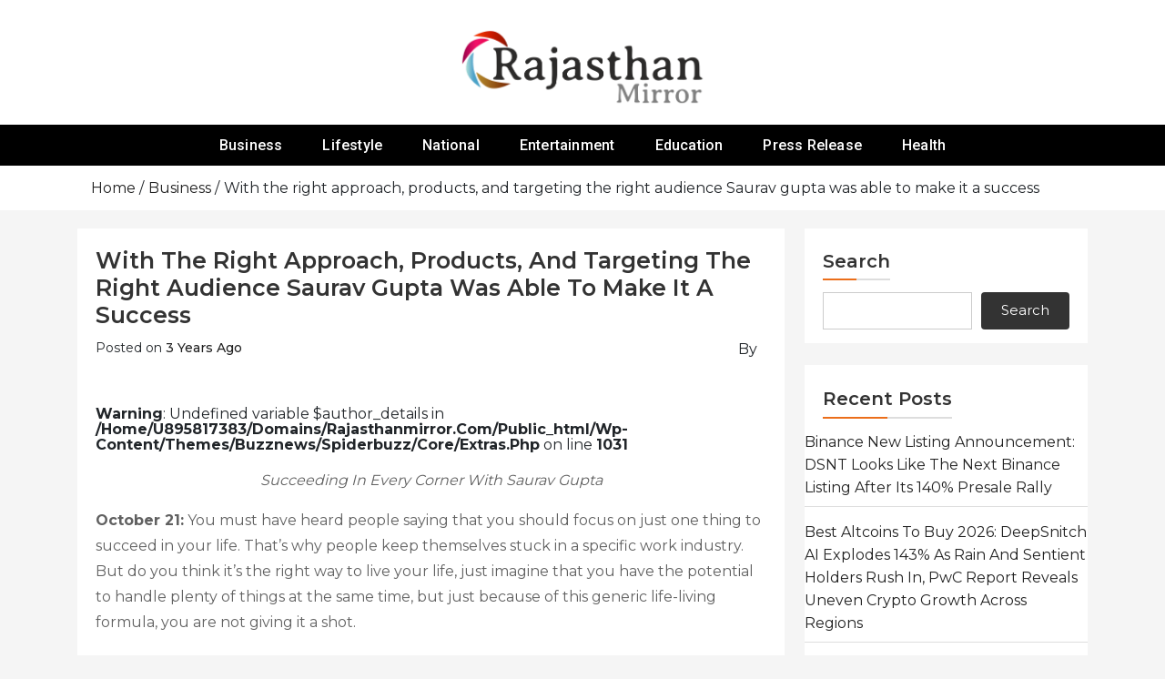

--- FILE ---
content_type: text/html; charset=UTF-8
request_url: https://rajasthanmirror.com/business/with-the-right-approach-products-and-targeting-the-right-audience-saurav-gupta-was-able-to-make-it-a-success/
body_size: 16345
content:
<!doctype html>
<html lang="en-US">
<head>
		<meta charset="UTF-8">
	<meta name="viewport" content="width=device-width, initial-scale=1">
	<link rel="profile" href="https://gmpg.org/xfn/11">
		<title>With the right approach, products, and targeting the right audience Saurav gupta was able to make it a success &#8211; Rajasthan Mirror</title>
<meta name='robots' content='max-image-preview:large' />
<link rel='dns-prefetch' href='//fonts.googleapis.com' />
<link rel="alternate" type="application/rss+xml" title="Rajasthan Mirror &raquo; Feed" href="https://rajasthanmirror.com/feed/" />
<link rel="alternate" title="oEmbed (JSON)" type="application/json+oembed" href="https://rajasthanmirror.com/wp-json/oembed/1.0/embed?url=https%3A%2F%2Frajasthanmirror.com%2Fbusiness%2Fwith-the-right-approach-products-and-targeting-the-right-audience-saurav-gupta-was-able-to-make-it-a-success%2F" />
<link rel="alternate" title="oEmbed (XML)" type="text/xml+oembed" href="https://rajasthanmirror.com/wp-json/oembed/1.0/embed?url=https%3A%2F%2Frajasthanmirror.com%2Fbusiness%2Fwith-the-right-approach-products-and-targeting-the-right-audience-saurav-gupta-was-able-to-make-it-a-success%2F&#038;format=xml" />
<style id='wp-img-auto-sizes-contain-inline-css' type='text/css'>
img:is([sizes=auto i],[sizes^="auto," i]){contain-intrinsic-size:3000px 1500px}
/*# sourceURL=wp-img-auto-sizes-contain-inline-css */
</style>

<link rel='stylesheet' id='buzznews-google-fonts-Montserrat-css' href='//fonts.googleapis.com/css?family=Montserrat%3A200%2C300%2C400%2C500%2C600%2C700%2C800&#038;ver=6fdbef719603b3f1a142784eea8c9d76' type='text/css' media='all' />
<link rel='stylesheet' id='buzznews-google-fonts-Roboto-css' href='//fonts.googleapis.com/css?family=Roboto%3A200%2C300%2C400%2C500%2C600%2C700%2C800&#038;ver=6fdbef719603b3f1a142784eea8c9d76' type='text/css' media='all' />
<link rel='stylesheet' id='buzznews-google-fonts-Great+Vibes-css' href='//fonts.googleapis.com/css?family=Great+Vibes%3A200%2C300%2C400%2C500%2C600%2C700%2C800&#038;ver=6fdbef719603b3f1a142784eea8c9d76' type='text/css' media='all' />
<link rel='stylesheet' id='slick-css' href='https://rajasthanmirror.com/wp-content/themes/buzznews//assets/library/slick/slick.css?ver=1.0.0' type='text/css' media='' />
<link rel='stylesheet' id='slick-theme-css' href='https://rajasthanmirror.com/wp-content/themes/buzznews//assets/library/slick/slick-theme.css?ver=1.0.0' type='text/css' media='' />
<link rel='stylesheet' id='bootstrap-css' href='https://rajasthanmirror.com/wp-content/themes/buzznews//assets/library/bootstrap/css/bootstrap.css?ver=1.0.0' type='text/css' media='' />
<link rel='stylesheet' id='font-awesome-css' href='https://rajasthanmirror.com/wp-content/themes/buzznews//assets/library/font-awesome/css/font-awesome.css?ver=1.0.0' type='text/css' media='' />
<link rel='stylesheet' id='buzznews-color-css' href='https://rajasthanmirror.com/wp-content/themes/buzznews//assets/css/color.css?ver=1.0.0' type='text/css' media='' />
<link rel='stylesheet' id='buzznews-style-css' href='https://rajasthanmirror.com/wp-content/themes/buzznews/style.css?ver=6fdbef719603b3f1a142784eea8c9d76' type='text/css' media='all' />
<link rel='stylesheet' id='buzznews-custom-css' href='https://rajasthanmirror.com/wp-content/themes/buzznews//assets/css/buzznews-custom.css?ver=6fdbef719603b3f1a142784eea8c9d76' type='text/css' media='all' />
<style id='wp-emoji-styles-inline-css' type='text/css'>

	img.wp-smiley, img.emoji {
		display: inline !important;
		border: none !important;
		box-shadow: none !important;
		height: 1em !important;
		width: 1em !important;
		margin: 0 0.07em !important;
		vertical-align: -0.1em !important;
		background: none !important;
		padding: 0 !important;
	}
/*# sourceURL=wp-emoji-styles-inline-css */
</style>
<link rel='stylesheet' id='wp-block-library-css' href='https://rajasthanmirror.com/wp-includes/css/dist/block-library/style.min.css?ver=6fdbef719603b3f1a142784eea8c9d76' type='text/css' media='all' />
<style id='wp-block-heading-inline-css' type='text/css'>
h1:where(.wp-block-heading).has-background,h2:where(.wp-block-heading).has-background,h3:where(.wp-block-heading).has-background,h4:where(.wp-block-heading).has-background,h5:where(.wp-block-heading).has-background,h6:where(.wp-block-heading).has-background{padding:1.25em 2.375em}h1.has-text-align-left[style*=writing-mode]:where([style*=vertical-lr]),h1.has-text-align-right[style*=writing-mode]:where([style*=vertical-rl]),h2.has-text-align-left[style*=writing-mode]:where([style*=vertical-lr]),h2.has-text-align-right[style*=writing-mode]:where([style*=vertical-rl]),h3.has-text-align-left[style*=writing-mode]:where([style*=vertical-lr]),h3.has-text-align-right[style*=writing-mode]:where([style*=vertical-rl]),h4.has-text-align-left[style*=writing-mode]:where([style*=vertical-lr]),h4.has-text-align-right[style*=writing-mode]:where([style*=vertical-rl]),h5.has-text-align-left[style*=writing-mode]:where([style*=vertical-lr]),h5.has-text-align-right[style*=writing-mode]:where([style*=vertical-rl]),h6.has-text-align-left[style*=writing-mode]:where([style*=vertical-lr]),h6.has-text-align-right[style*=writing-mode]:where([style*=vertical-rl]){rotate:180deg}
/*# sourceURL=https://rajasthanmirror.com/wp-includes/blocks/heading/style.min.css */
</style>
<style id='wp-block-latest-posts-inline-css' type='text/css'>
.wp-block-latest-posts{box-sizing:border-box}.wp-block-latest-posts.alignleft{margin-right:2em}.wp-block-latest-posts.alignright{margin-left:2em}.wp-block-latest-posts.wp-block-latest-posts__list{list-style:none}.wp-block-latest-posts.wp-block-latest-posts__list li{clear:both;overflow-wrap:break-word}.wp-block-latest-posts.is-grid{display:flex;flex-wrap:wrap}.wp-block-latest-posts.is-grid li{margin:0 1.25em 1.25em 0;width:100%}@media (min-width:600px){.wp-block-latest-posts.columns-2 li{width:calc(50% - .625em)}.wp-block-latest-posts.columns-2 li:nth-child(2n){margin-right:0}.wp-block-latest-posts.columns-3 li{width:calc(33.33333% - .83333em)}.wp-block-latest-posts.columns-3 li:nth-child(3n){margin-right:0}.wp-block-latest-posts.columns-4 li{width:calc(25% - .9375em)}.wp-block-latest-posts.columns-4 li:nth-child(4n){margin-right:0}.wp-block-latest-posts.columns-5 li{width:calc(20% - 1em)}.wp-block-latest-posts.columns-5 li:nth-child(5n){margin-right:0}.wp-block-latest-posts.columns-6 li{width:calc(16.66667% - 1.04167em)}.wp-block-latest-posts.columns-6 li:nth-child(6n){margin-right:0}}:root :where(.wp-block-latest-posts.is-grid){padding:0}:root :where(.wp-block-latest-posts.wp-block-latest-posts__list){padding-left:0}.wp-block-latest-posts__post-author,.wp-block-latest-posts__post-date{display:block;font-size:.8125em}.wp-block-latest-posts__post-excerpt,.wp-block-latest-posts__post-full-content{margin-bottom:1em;margin-top:.5em}.wp-block-latest-posts__featured-image a{display:inline-block}.wp-block-latest-posts__featured-image img{height:auto;max-width:100%;width:auto}.wp-block-latest-posts__featured-image.alignleft{float:left;margin-right:1em}.wp-block-latest-posts__featured-image.alignright{float:right;margin-left:1em}.wp-block-latest-posts__featured-image.aligncenter{margin-bottom:1em;text-align:center}
/*# sourceURL=https://rajasthanmirror.com/wp-includes/blocks/latest-posts/style.min.css */
</style>
<style id='wp-block-search-inline-css' type='text/css'>
.wp-block-search__button{margin-left:10px;word-break:normal}.wp-block-search__button.has-icon{line-height:0}.wp-block-search__button svg{height:1.25em;min-height:24px;min-width:24px;width:1.25em;fill:currentColor;vertical-align:text-bottom}:where(.wp-block-search__button){border:1px solid #ccc;padding:6px 10px}.wp-block-search__inside-wrapper{display:flex;flex:auto;flex-wrap:nowrap;max-width:100%}.wp-block-search__label{width:100%}.wp-block-search.wp-block-search__button-only .wp-block-search__button{box-sizing:border-box;display:flex;flex-shrink:0;justify-content:center;margin-left:0;max-width:100%}.wp-block-search.wp-block-search__button-only .wp-block-search__inside-wrapper{min-width:0!important;transition-property:width}.wp-block-search.wp-block-search__button-only .wp-block-search__input{flex-basis:100%;transition-duration:.3s}.wp-block-search.wp-block-search__button-only.wp-block-search__searchfield-hidden,.wp-block-search.wp-block-search__button-only.wp-block-search__searchfield-hidden .wp-block-search__inside-wrapper{overflow:hidden}.wp-block-search.wp-block-search__button-only.wp-block-search__searchfield-hidden .wp-block-search__input{border-left-width:0!important;border-right-width:0!important;flex-basis:0;flex-grow:0;margin:0;min-width:0!important;padding-left:0!important;padding-right:0!important;width:0!important}:where(.wp-block-search__input){appearance:none;border:1px solid #949494;flex-grow:1;font-family:inherit;font-size:inherit;font-style:inherit;font-weight:inherit;letter-spacing:inherit;line-height:inherit;margin-left:0;margin-right:0;min-width:3rem;padding:8px;text-decoration:unset!important;text-transform:inherit}:where(.wp-block-search__button-inside .wp-block-search__inside-wrapper){background-color:#fff;border:1px solid #949494;box-sizing:border-box;padding:4px}:where(.wp-block-search__button-inside .wp-block-search__inside-wrapper) .wp-block-search__input{border:none;border-radius:0;padding:0 4px}:where(.wp-block-search__button-inside .wp-block-search__inside-wrapper) .wp-block-search__input:focus{outline:none}:where(.wp-block-search__button-inside .wp-block-search__inside-wrapper) :where(.wp-block-search__button){padding:4px 8px}.wp-block-search.aligncenter .wp-block-search__inside-wrapper{margin:auto}.wp-block[data-align=right] .wp-block-search.wp-block-search__button-only .wp-block-search__inside-wrapper{float:right}
/*# sourceURL=https://rajasthanmirror.com/wp-includes/blocks/search/style.min.css */
</style>
<style id='wp-block-group-inline-css' type='text/css'>
.wp-block-group{box-sizing:border-box}:where(.wp-block-group.wp-block-group-is-layout-constrained){position:relative}
/*# sourceURL=https://rajasthanmirror.com/wp-includes/blocks/group/style.min.css */
</style>
<style id='global-styles-inline-css' type='text/css'>
:root{--wp--preset--aspect-ratio--square: 1;--wp--preset--aspect-ratio--4-3: 4/3;--wp--preset--aspect-ratio--3-4: 3/4;--wp--preset--aspect-ratio--3-2: 3/2;--wp--preset--aspect-ratio--2-3: 2/3;--wp--preset--aspect-ratio--16-9: 16/9;--wp--preset--aspect-ratio--9-16: 9/16;--wp--preset--color--black: #000000;--wp--preset--color--cyan-bluish-gray: #abb8c3;--wp--preset--color--white: #ffffff;--wp--preset--color--pale-pink: #f78da7;--wp--preset--color--vivid-red: #cf2e2e;--wp--preset--color--luminous-vivid-orange: #ff6900;--wp--preset--color--luminous-vivid-amber: #fcb900;--wp--preset--color--light-green-cyan: #7bdcb5;--wp--preset--color--vivid-green-cyan: #00d084;--wp--preset--color--pale-cyan-blue: #8ed1fc;--wp--preset--color--vivid-cyan-blue: #0693e3;--wp--preset--color--vivid-purple: #9b51e0;--wp--preset--gradient--vivid-cyan-blue-to-vivid-purple: linear-gradient(135deg,rgb(6,147,227) 0%,rgb(155,81,224) 100%);--wp--preset--gradient--light-green-cyan-to-vivid-green-cyan: linear-gradient(135deg,rgb(122,220,180) 0%,rgb(0,208,130) 100%);--wp--preset--gradient--luminous-vivid-amber-to-luminous-vivid-orange: linear-gradient(135deg,rgb(252,185,0) 0%,rgb(255,105,0) 100%);--wp--preset--gradient--luminous-vivid-orange-to-vivid-red: linear-gradient(135deg,rgb(255,105,0) 0%,rgb(207,46,46) 100%);--wp--preset--gradient--very-light-gray-to-cyan-bluish-gray: linear-gradient(135deg,rgb(238,238,238) 0%,rgb(169,184,195) 100%);--wp--preset--gradient--cool-to-warm-spectrum: linear-gradient(135deg,rgb(74,234,220) 0%,rgb(151,120,209) 20%,rgb(207,42,186) 40%,rgb(238,44,130) 60%,rgb(251,105,98) 80%,rgb(254,248,76) 100%);--wp--preset--gradient--blush-light-purple: linear-gradient(135deg,rgb(255,206,236) 0%,rgb(152,150,240) 100%);--wp--preset--gradient--blush-bordeaux: linear-gradient(135deg,rgb(254,205,165) 0%,rgb(254,45,45) 50%,rgb(107,0,62) 100%);--wp--preset--gradient--luminous-dusk: linear-gradient(135deg,rgb(255,203,112) 0%,rgb(199,81,192) 50%,rgb(65,88,208) 100%);--wp--preset--gradient--pale-ocean: linear-gradient(135deg,rgb(255,245,203) 0%,rgb(182,227,212) 50%,rgb(51,167,181) 100%);--wp--preset--gradient--electric-grass: linear-gradient(135deg,rgb(202,248,128) 0%,rgb(113,206,126) 100%);--wp--preset--gradient--midnight: linear-gradient(135deg,rgb(2,3,129) 0%,rgb(40,116,252) 100%);--wp--preset--font-size--small: 13px;--wp--preset--font-size--medium: 20px;--wp--preset--font-size--large: 36px;--wp--preset--font-size--x-large: 42px;--wp--preset--spacing--20: 0.44rem;--wp--preset--spacing--30: 0.67rem;--wp--preset--spacing--40: 1rem;--wp--preset--spacing--50: 1.5rem;--wp--preset--spacing--60: 2.25rem;--wp--preset--spacing--70: 3.38rem;--wp--preset--spacing--80: 5.06rem;--wp--preset--shadow--natural: 6px 6px 9px rgba(0, 0, 0, 0.2);--wp--preset--shadow--deep: 12px 12px 50px rgba(0, 0, 0, 0.4);--wp--preset--shadow--sharp: 6px 6px 0px rgba(0, 0, 0, 0.2);--wp--preset--shadow--outlined: 6px 6px 0px -3px rgb(255, 255, 255), 6px 6px rgb(0, 0, 0);--wp--preset--shadow--crisp: 6px 6px 0px rgb(0, 0, 0);}:where(.is-layout-flex){gap: 0.5em;}:where(.is-layout-grid){gap: 0.5em;}body .is-layout-flex{display: flex;}.is-layout-flex{flex-wrap: wrap;align-items: center;}.is-layout-flex > :is(*, div){margin: 0;}body .is-layout-grid{display: grid;}.is-layout-grid > :is(*, div){margin: 0;}:where(.wp-block-columns.is-layout-flex){gap: 2em;}:where(.wp-block-columns.is-layout-grid){gap: 2em;}:where(.wp-block-post-template.is-layout-flex){gap: 1.25em;}:where(.wp-block-post-template.is-layout-grid){gap: 1.25em;}.has-black-color{color: var(--wp--preset--color--black) !important;}.has-cyan-bluish-gray-color{color: var(--wp--preset--color--cyan-bluish-gray) !important;}.has-white-color{color: var(--wp--preset--color--white) !important;}.has-pale-pink-color{color: var(--wp--preset--color--pale-pink) !important;}.has-vivid-red-color{color: var(--wp--preset--color--vivid-red) !important;}.has-luminous-vivid-orange-color{color: var(--wp--preset--color--luminous-vivid-orange) !important;}.has-luminous-vivid-amber-color{color: var(--wp--preset--color--luminous-vivid-amber) !important;}.has-light-green-cyan-color{color: var(--wp--preset--color--light-green-cyan) !important;}.has-vivid-green-cyan-color{color: var(--wp--preset--color--vivid-green-cyan) !important;}.has-pale-cyan-blue-color{color: var(--wp--preset--color--pale-cyan-blue) !important;}.has-vivid-cyan-blue-color{color: var(--wp--preset--color--vivid-cyan-blue) !important;}.has-vivid-purple-color{color: var(--wp--preset--color--vivid-purple) !important;}.has-black-background-color{background-color: var(--wp--preset--color--black) !important;}.has-cyan-bluish-gray-background-color{background-color: var(--wp--preset--color--cyan-bluish-gray) !important;}.has-white-background-color{background-color: var(--wp--preset--color--white) !important;}.has-pale-pink-background-color{background-color: var(--wp--preset--color--pale-pink) !important;}.has-vivid-red-background-color{background-color: var(--wp--preset--color--vivid-red) !important;}.has-luminous-vivid-orange-background-color{background-color: var(--wp--preset--color--luminous-vivid-orange) !important;}.has-luminous-vivid-amber-background-color{background-color: var(--wp--preset--color--luminous-vivid-amber) !important;}.has-light-green-cyan-background-color{background-color: var(--wp--preset--color--light-green-cyan) !important;}.has-vivid-green-cyan-background-color{background-color: var(--wp--preset--color--vivid-green-cyan) !important;}.has-pale-cyan-blue-background-color{background-color: var(--wp--preset--color--pale-cyan-blue) !important;}.has-vivid-cyan-blue-background-color{background-color: var(--wp--preset--color--vivid-cyan-blue) !important;}.has-vivid-purple-background-color{background-color: var(--wp--preset--color--vivid-purple) !important;}.has-black-border-color{border-color: var(--wp--preset--color--black) !important;}.has-cyan-bluish-gray-border-color{border-color: var(--wp--preset--color--cyan-bluish-gray) !important;}.has-white-border-color{border-color: var(--wp--preset--color--white) !important;}.has-pale-pink-border-color{border-color: var(--wp--preset--color--pale-pink) !important;}.has-vivid-red-border-color{border-color: var(--wp--preset--color--vivid-red) !important;}.has-luminous-vivid-orange-border-color{border-color: var(--wp--preset--color--luminous-vivid-orange) !important;}.has-luminous-vivid-amber-border-color{border-color: var(--wp--preset--color--luminous-vivid-amber) !important;}.has-light-green-cyan-border-color{border-color: var(--wp--preset--color--light-green-cyan) !important;}.has-vivid-green-cyan-border-color{border-color: var(--wp--preset--color--vivid-green-cyan) !important;}.has-pale-cyan-blue-border-color{border-color: var(--wp--preset--color--pale-cyan-blue) !important;}.has-vivid-cyan-blue-border-color{border-color: var(--wp--preset--color--vivid-cyan-blue) !important;}.has-vivid-purple-border-color{border-color: var(--wp--preset--color--vivid-purple) !important;}.has-vivid-cyan-blue-to-vivid-purple-gradient-background{background: var(--wp--preset--gradient--vivid-cyan-blue-to-vivid-purple) !important;}.has-light-green-cyan-to-vivid-green-cyan-gradient-background{background: var(--wp--preset--gradient--light-green-cyan-to-vivid-green-cyan) !important;}.has-luminous-vivid-amber-to-luminous-vivid-orange-gradient-background{background: var(--wp--preset--gradient--luminous-vivid-amber-to-luminous-vivid-orange) !important;}.has-luminous-vivid-orange-to-vivid-red-gradient-background{background: var(--wp--preset--gradient--luminous-vivid-orange-to-vivid-red) !important;}.has-very-light-gray-to-cyan-bluish-gray-gradient-background{background: var(--wp--preset--gradient--very-light-gray-to-cyan-bluish-gray) !important;}.has-cool-to-warm-spectrum-gradient-background{background: var(--wp--preset--gradient--cool-to-warm-spectrum) !important;}.has-blush-light-purple-gradient-background{background: var(--wp--preset--gradient--blush-light-purple) !important;}.has-blush-bordeaux-gradient-background{background: var(--wp--preset--gradient--blush-bordeaux) !important;}.has-luminous-dusk-gradient-background{background: var(--wp--preset--gradient--luminous-dusk) !important;}.has-pale-ocean-gradient-background{background: var(--wp--preset--gradient--pale-ocean) !important;}.has-electric-grass-gradient-background{background: var(--wp--preset--gradient--electric-grass) !important;}.has-midnight-gradient-background{background: var(--wp--preset--gradient--midnight) !important;}.has-small-font-size{font-size: var(--wp--preset--font-size--small) !important;}.has-medium-font-size{font-size: var(--wp--preset--font-size--medium) !important;}.has-large-font-size{font-size: var(--wp--preset--font-size--large) !important;}.has-x-large-font-size{font-size: var(--wp--preset--font-size--x-large) !important;}
/*# sourceURL=global-styles-inline-css */
</style>

<style id='classic-theme-styles-inline-css' type='text/css'>
/*! This file is auto-generated */
.wp-block-button__link{color:#fff;background-color:#32373c;border-radius:9999px;box-shadow:none;text-decoration:none;padding:calc(.667em + 2px) calc(1.333em + 2px);font-size:1.125em}.wp-block-file__button{background:#32373c;color:#fff;text-decoration:none}
/*# sourceURL=/wp-includes/css/classic-themes.min.css */
</style>
<link rel='stylesheet' id='buzznews-mobile-menu-css' href='https://rajasthanmirror.com/wp-content/themes/buzznews/spiderbuzz/inc/mobile-menu/mobile-menu.css?ver=1' type='text/css' media='all' />
<script type="text/javascript" src="https://rajasthanmirror.com/wp-includes/js/jquery/jquery.min.js?ver=3.7.1" id="jquery-core-js"></script>
<script type="text/javascript" src="https://rajasthanmirror.com/wp-includes/js/jquery/jquery-migrate.min.js?ver=3.4.1" id="jquery-migrate-js"></script>
<script type="text/javascript" src="https://rajasthanmirror.com/wp-content/themes/buzznews/spiderbuzz/inc/mobile-menu/navigation.js?ver=1" id="buzznews-navigation-menu-js"></script>
<link rel="https://api.w.org/" href="https://rajasthanmirror.com/wp-json/" /><link rel="alternate" title="JSON" type="application/json" href="https://rajasthanmirror.com/wp-json/wp/v2/posts/13506" /><link rel="EditURI" type="application/rsd+xml" title="RSD" href="https://rajasthanmirror.com/xmlrpc.php?rsd" />
<link rel="canonical" href="https://rajasthanmirror.com/business/with-the-right-approach-products-and-targeting-the-right-audience-saurav-gupta-was-able-to-make-it-a-success/" />
<link rel='shortlink' href='https://rajasthanmirror.com/?p=13506' />
		<style type="text/css">
					.site-title,
			.site-description {
				position: absolute;
				clip: rect(1px, 1px, 1px, 1px);
			}
				</style>
		<link rel="icon" href="https://rajasthanmirror.com/wp-content/uploads/2023/06/cropped-rajasthanmirror-32x32.png" sizes="32x32" />
<link rel="icon" href="https://rajasthanmirror.com/wp-content/uploads/2023/06/cropped-rajasthanmirror-192x192.png" sizes="192x192" />
<link rel="apple-touch-icon" href="https://rajasthanmirror.com/wp-content/uploads/2023/06/cropped-rajasthanmirror-180x180.png" />
<meta name="msapplication-TileImage" content="https://rajasthanmirror.com/wp-content/uploads/2023/06/cropped-rajasthanmirror-270x270.png" />
		<style type="text/css" id="wp-custom-css">
			div#content {
    background: #f5f5f5;
}
.site-branding a img{
    max-width: 280px !important;
}		</style>
		</head>

<body class="wp-singular post-template-default single single-post postid-13506 single-format-standard wp-custom-logo wp-theme-buzznews buzznews-right-sidebar buzznews-theme-fullwidth">

<div id="page" class="site">
	<a class="skip-link screen-reader-text" href="#content">Skip to content</a>

	
		
		
					<div class="sb-mobile-menu">
				<nav class="navbar navbar-expand-lg navbar-light bg-light box-header-nav">
							<strong class="sb-logo">
			<div class="site-branding">
				<a href="https://rajasthanmirror.com/" class="custom-logo-link" rel="home"><img width="1146" height="388" src="https://rajasthanmirror.com/wp-content/uploads/2025/11/rajasthanmirror.png" class="custom-logo" alt="Rajasthan Mirror" decoding="async" fetchpriority="high" /></a>				<h1 class="site-title"><a href="https://rajasthanmirror.com/" rel="home">Rajasthan Mirror</a></h1>
							</div>
		</strong>
							<button class="toggle nav-toggle mobile-nav-toggle" data-toggle-target=".header-mobile-menu"  data-toggle-body-class="showing-menu-modal" aria-expanded="false" data-set-focus=".close-nav-toggle">
                <span class="toggle-inner">
                    <span class="toggle-icon"><i class="fa fa-bars"></i></span>
                    <span class="toggle-text">Menu</span>
                </span>
            </button>					<div class="collapse navbar-collapse" id="navbarSupportedContent">
						<ul id="primary-menu" class="navbar-nav mr-auto"><li id="menu-item-10483" class="menu-item menu-item-type-taxonomy menu-item-object-category current-post-ancestor current-menu-parent current-post-parent menu-item-10483"><a href="https://rajasthanmirror.com/category/business/">Business</a></li>
<li id="menu-item-10484" class="menu-item menu-item-type-taxonomy menu-item-object-category menu-item-10484"><a href="https://rajasthanmirror.com/category/lifestyle/">Lifestyle</a></li>
<li id="menu-item-10485" class="menu-item menu-item-type-taxonomy menu-item-object-category menu-item-10485"><a href="https://rajasthanmirror.com/category/national/">National</a></li>
<li id="menu-item-10486" class="menu-item menu-item-type-taxonomy menu-item-object-category menu-item-10486"><a href="https://rajasthanmirror.com/category/entertainment/">Entertainment</a></li>
<li id="menu-item-10487" class="menu-item menu-item-type-taxonomy menu-item-object-category menu-item-10487"><a href="https://rajasthanmirror.com/category/education/">Education</a></li>
<li id="menu-item-10482" class="menu-item menu-item-type-taxonomy menu-item-object-category menu-item-10482"><a href="https://rajasthanmirror.com/category/press-release/">Press Release</a></li>
<li id="menu-item-10488" class="menu-item menu-item-type-taxonomy menu-item-object-category menu-item-10488"><a href="https://rajasthanmirror.com/category/health/">Health</a></li>
</ul>					</div>
				</nav>
			</div>

			
			<header class="sb-header"  >
				<div class="sb-header-logo">
					<div class="container">
								<strong class="sb-logo">
			<div class="site-branding">
				<a href="https://rajasthanmirror.com/" class="custom-logo-link" rel="home"><img width="1146" height="388" src="https://rajasthanmirror.com/wp-content/uploads/2025/11/rajasthanmirror.png" class="custom-logo" alt="Rajasthan Mirror" decoding="async" /></a>				<h1 class="site-title"><a href="https://rajasthanmirror.com/" rel="home">Rajasthan Mirror</a></h1>
							</div>
		</strong>
							</div>
				</div>
				<div class="sb-navmenu">
					<div class="container">
								<div class="sb-navigation">
			<nav class=" box-header-nav main-menu-wapper" data-sidenav data-sidenav-toggle="#sidenav-toggle">
				<ul id="primary-menu" class="main-menu"><li class="menu-item menu-item-type-taxonomy menu-item-object-category current-post-ancestor current-menu-parent current-post-parent menu-item-10483"><a href="https://rajasthanmirror.com/category/business/">Business</a></li>
<li class="menu-item menu-item-type-taxonomy menu-item-object-category menu-item-10484"><a href="https://rajasthanmirror.com/category/lifestyle/">Lifestyle</a></li>
<li class="menu-item menu-item-type-taxonomy menu-item-object-category menu-item-10485"><a href="https://rajasthanmirror.com/category/national/">National</a></li>
<li class="menu-item menu-item-type-taxonomy menu-item-object-category menu-item-10486"><a href="https://rajasthanmirror.com/category/entertainment/">Entertainment</a></li>
<li class="menu-item menu-item-type-taxonomy menu-item-object-category menu-item-10487"><a href="https://rajasthanmirror.com/category/education/">Education</a></li>
<li class="menu-item menu-item-type-taxonomy menu-item-object-category menu-item-10482"><a href="https://rajasthanmirror.com/category/press-release/">Press Release</a></li>
<li class="menu-item menu-item-type-taxonomy menu-item-object-category menu-item-10488"><a href="https://rajasthanmirror.com/category/health/">Health</a></li>
</ul>			</nav>
		</div>
							</div>
				</div>
			</header>
				
		
		
		<section class="breadcrumb">
	<div class="container">
		<div role="navigation" aria-label="Breadcrumbs" class="breadcrumb-trail breadcrumbs"><div class="container"><ul class="trail-items"><li class="trail-item trail-begin"><a href="https://rajasthanmirror.com/" rel="home"><span>Home</span></a></li><li class="trail-item"><a href="https://rajasthanmirror.com/category/business/"><span>Business</span></a></li><li class="trail-item trail-end"><span><span>With the right approach, products, and targeting the right audience Saurav gupta was able to make it a success</span></span></li></ul></div></div>	</div>
</section>
		
		<div id="content" class="site-content">
		<!-- ht-banner -->
		<div class="sb-wrapper">	
		
			
				
		<div class="sb-main-container-wrapper clearfix"><div class="container">
			
			<div id="primary" class="content-area">
				
							<main id="main" class="site-main">
				<div class="buzznews-trendingnews">
					<div class="buzznews-trendingnews-outer-wrapper">
						<div class="buzznews-trendingnews-inner-wrapper">
							<div class="buzznews-trendingnews-left">
									<article itemtype="https://schema.org/CreativeWork" itemscope="itemscope"  id="post-13506" class="post-13506 post type-post status-publish format-standard hentry category-business tag-business">
		
			<header class="entry-header">
				<h1 class="entry-title">With the right approach, products, and targeting the right audience Saurav gupta was able to make it a success</h1>					<div class="entry-meta">
						<span class="posted-on">Posted on <a href="https://rajasthanmirror.com/business/with-the-right-approach-products-and-targeting-the-right-audience-saurav-gupta-was-able-to-make-it-a-success/" rel="bookmark">3 years ago</a></span><span class="byline"> by <span class="author vcard"><a class="url fn n" href="https://rajasthanmirror.com/author/"></a></span></span>					</div><!-- .entry-meta -->
							</header><!-- .entry-header -->

			
			<div class="entry-content">
								<br />
<b>Warning</b>:  Undefined variable $author_details in <b>/home/u895817383/domains/rajasthanmirror.com/public_html/wp-content/themes/buzznews/spiderbuzz/core/extras.php</b> on line <b>1031</b><br />
<div class="dsprime"><img decoding="async" width="640" height="427" src="https://pnn.digital/wp-content/uploads/2022/10/With-the-right-approach.jpg" class="attachment-large size-large wp-post-image" alt="" loading="lazy" style="margin-bottom: 10px" /></div>
<p class="has-text-align-center"><em>Succeeding In Every Corner With Saurav Gupta</em></p>
<p><strong>October 21:</strong> You must have heard people saying that you should focus on just one thing to succeed in your life. That&#8217;s why people keep themselves stuck in a specific work industry. But do you think it&#8217;s the right way to live your life, just imagine that you have the potential to handle plenty of things at the same time, but just because of this generic life-living formula, you are not giving it a shot.</p>
<p>Today in this post, we are going to talk about one such person who has worked in more than one field and has been successful in all of them. The person we are going to talk about is Saurav Gupta, founder and managing director of Saurav Beverages PVT LTD.</p>
<p><strong>The Journey</strong></p>
<p>Let&#8217;s talk about where it all started for Saurav Gupta. Saurav completed his MBA from IIPM Delhi in 2010, and right after that, he accumulated the resources and data to start his own company, &#8220;Saurav Beverages Pvt Ltd&#8221;, in April 2010 which is a snack and namkeen manufacturing company from Delhi.</p>
<p>With the right approach, products, and targeting the right audience, Saurav was able to make it a success.</p>
<p>Well, just imagine you started your first business, and it succeeded. What will you do? Most of you will say, &#8220;Be free for the rest of our lives&#8221;, but this was not the case with Saurav Gupta, as right after his first success, he started a new business with actor &amp; entrepreneur Sachin Joshi.</p>
<p>With this collaboration, Saurav was able to launch a mineral water company, and within some time, he was able to flourish his mineral water business in North India with a franchise system.</p>
<p>Later on, Saurav thought to get into something new, for which he got into politics in 2016 and joined BJP, where he was given the secretary post in BJP Yuva Morcha in Delhi.</p>
<p>Saurav Gupta has also set up his food business in Dubai with the name &#8220;FULLTIME&#8221;.</p>
<p><strong>His Achievements</strong></p>
<p>In 2018 Saurav Gupta was awarded the best young entrepreneur of the year presented by Jacqueline Fernandez. Along with that, Saurav also got the opportunity to present a momento to our Prime Minister Narendra Modi Ji and former President of India Ram Nath Kovind Ji.</p>
<p><em>If you have any objection to this press release content, kindly contact pr.error.rectification[at]gmail.com to notify us. We will respond and rectify the situation in the next 24 hours</em></p>
<footer class="author_bio_section" ><p class="author_links"><a href="https://rajasthanmirror.com/author/">View all posts by</a></p></footer>				
				
			</div><!-- .entry-content -->

			<footer class="entry-footer">
				<span class="cat-links">Posted in <a href="https://rajasthanmirror.com/category/business/" rel="category tag">Business</a></span><span class="tags-links">Tagged <a href="https://rajasthanmirror.com/tag/business/" rel="tag">Business</a></span>			</footer><!-- .entry-footer -->

			
	<nav class="navigation post-navigation" aria-label="Posts">
		<h2 class="screen-reader-text">Post navigation</h2>
		<div class="nav-links"><div class="nav-previous"><a href="https://rajasthanmirror.com/business/a-new-digital-revolution-lined-up-in-the-social-space-fancall-makes-its-spectacular-debut/" rel="prev"><span>Previous article</span> A new digital revolution lined up in the social space – Fancall makes its spectacular debut</a></div><div class="nav-next"><a href="https://rajasthanmirror.com/entertainment/meet-hemant-singh-a-well-known-actor-from-the-haryanvi-industry-his-single-thought-of-becoming-fit-from-fat-changed-his-whole-life/" rel="next"><span>Next article</span> Meet Hemant Singh, a well-known actor from the Haryanvi Industry, His single thought of becoming fit from fat changed his whole life</a></div></div>
	</nav>			</article><!-- #post-13506 -->
			<div class="buzznews-newsfeed buzznews-related-post">
				<div class="buzznews-newsfeed-outer-wrapper">
					<div class="buzznews-newsfeed-inner-wrapper">
						<div class="buzznews-header-title">
							<h5>RELATED ARTICLES</h5>
						</div>
						<div class="middle-bottom">
							<div class="row">
																	<div class="col-lg-4 col-md-4 buzznews-matchheight-article">
										<div class="middle-bottom-wrapper">
											<div class="middle-bottom-wrapper-image"><img width="370" height="208" src="https://rajasthanmirror.com/wp-content/uploads/2026/01/PNN-1-39.jpg" class="attachment-buzznews-postlist size-buzznews-postlist wp-post-image" alt="" decoding="async" /></div>											<div class="buzznews-article-content">
												<div class="desert-eating">
													<a href="https://rajasthanmirror.com/business/binance-new-listing-announcement-dsnt-looks-like-the-next-binance-listing-after-its-140-presale-rally/" rel="bookmark">Binance New Listing Announcement: DSNT Looks Like the Next Binance Listing After Its 140% Presale Rally</a>												</div>
												<div class="image">
													<div class="post-author"><a rel="bookmark" href="https://rajasthanmirror.com/author/admin_rajasthanmirror/"><img alt='' src='https://secure.gravatar.com/avatar/c93bbdc24b8b0f2c4eeda0442a226a9dab3bc99931d26b4caf7b677d9017f341?s=25&#038;d=mm&#038;r=g' class='avatar avatar-25 photo img-circle' height='25' width='25' /></a></div><span>12 minutes ago</span>												</div>
											</div>
										</div>
									</div>
																		<div class="col-lg-4 col-md-4 buzznews-matchheight-article">
										<div class="middle-bottom-wrapper">
											<div class="middle-bottom-wrapper-image"><img width="370" height="208" src="https://rajasthanmirror.com/wp-content/uploads/2026/01/PNN-1-37.jpg" class="attachment-buzznews-postlist size-buzznews-postlist wp-post-image" alt="" decoding="async" /></div>											<div class="buzznews-article-content">
												<div class="desert-eating">
													<a href="https://rajasthanmirror.com/business/best-altcoins-to-buy-2026-deepsnitch-ai-explodes-143-as-rain-and-sentient-holders-rush-in-pwc-report-reveals-uneven-crypto-growth-across-regions/" rel="bookmark">Best Altcoins to Buy 2026: DeepSnitch AI Explodes 143% as Rain and Sentient Holders Rush In, PwC Report Reveals Uneven Crypto Growth Across Regions</a>												</div>
												<div class="image">
													<div class="post-author"><a rel="bookmark" href="https://rajasthanmirror.com/author/admin_rajasthanmirror/"><img alt='' src='https://secure.gravatar.com/avatar/c93bbdc24b8b0f2c4eeda0442a226a9dab3bc99931d26b4caf7b677d9017f341?s=25&#038;d=mm&#038;r=g' class='avatar avatar-25 photo img-circle' height='25' width='25' loading='lazy' /></a></div><span>30 minutes ago</span>												</div>
											</div>
										</div>
									</div>
																		<div class="col-lg-4 col-md-4 buzznews-matchheight-article">
										<div class="middle-bottom-wrapper">
											<div class="middle-bottom-wrapper-image"><img width="370" height="208" src="https://rajasthanmirror.com/wp-content/uploads/2026/01/PNN-96.jpg" class="attachment-buzznews-postlist size-buzznews-postlist wp-post-image" alt="" decoding="async" loading="lazy" /></div>											<div class="buzznews-article-content">
												<div class="desert-eating">
													<a href="https://rajasthanmirror.com/business/kowori-group-marks-brand-launch-in-gurugram-signals-entry-into-south-delhis-luxury-housing-market/" rel="bookmark">Kowori Group Marks Brand Launch in Gurugram, Signals Entry into South Delhi’s Luxury Housing Market</a>												</div>
												<div class="image">
													<div class="post-author"><a rel="bookmark" href="https://rajasthanmirror.com/author/admin_rajasthanmirror/"><img alt='' src='https://secure.gravatar.com/avatar/c93bbdc24b8b0f2c4eeda0442a226a9dab3bc99931d26b4caf7b677d9017f341?s=25&#038;d=mm&#038;r=g' class='avatar avatar-25 photo img-circle' height='25' width='25' loading='lazy' /></a></div><span>31 minutes ago</span>												</div>
											</div>
										</div>
									</div>
																		<div class="col-lg-4 col-md-4 buzznews-matchheight-article">
										<div class="middle-bottom-wrapper">
											<div class="middle-bottom-wrapper-image"><img width="370" height="208" src="https://rajasthanmirror.com/wp-content/uploads/2026/01/PNN-98.jpg" class="attachment-buzznews-postlist size-buzznews-postlist wp-post-image" alt="" decoding="async" loading="lazy" /></div>											<div class="buzznews-article-content">
												<div class="desert-eating">
													<a href="https://rajasthanmirror.com/business/best-crypto-presale-xrp-and-doge-traders-chase-deepsnitch-ai-last-minute-100x-bid-before-the-big-announcement/" rel="bookmark">Best Crypto Presale: XRP and DOGE Traders Chase DeepSnitch AI Last-Minute 100X Bid Before the Big Announcement</a>												</div>
												<div class="image">
													<div class="post-author"><a rel="bookmark" href="https://rajasthanmirror.com/author/admin_rajasthanmirror/"><img alt='' src='https://secure.gravatar.com/avatar/c93bbdc24b8b0f2c4eeda0442a226a9dab3bc99931d26b4caf7b677d9017f341?s=25&#038;d=mm&#038;r=g' class='avatar avatar-25 photo img-circle' height='25' width='25' loading='lazy' /></a></div><span>1 hour ago</span>												</div>
											</div>
										</div>
									</div>
																		<div class="col-lg-4 col-md-4 buzznews-matchheight-article">
										<div class="middle-bottom-wrapper">
											<div class="middle-bottom-wrapper-image"><img width="370" height="208" src="https://rajasthanmirror.com/wp-content/uploads/2026/01/PNN-2026-01-27T162930713.jpg" class="attachment-buzznews-postlist size-buzznews-postlist wp-post-image" alt="" decoding="async" loading="lazy" /></div>											<div class="buzznews-article-content">
												<div class="desert-eating">
													<a href="https://rajasthanmirror.com/national/bes-expo-2026-to-showcase-the-future-of-broadcasting-with-ai-innovation-and-make-in-india-for-the-world-vision/" rel="bookmark">BES EXPO 2026 to Showcase the Future of Broadcasting with AI, Innovation and ‘Make in India for the World’ Vision</a>												</div>
												<div class="image">
													<div class="post-author"><a rel="bookmark" href="https://rajasthanmirror.com/author/admin_rajasthanmirror/"><img alt='' src='https://secure.gravatar.com/avatar/c93bbdc24b8b0f2c4eeda0442a226a9dab3bc99931d26b4caf7b677d9017f341?s=25&#038;d=mm&#038;r=g' class='avatar avatar-25 photo img-circle' height='25' width='25' loading='lazy' /></a></div><span>1 hour ago</span>												</div>
											</div>
										</div>
									</div>
																		<div class="col-lg-4 col-md-4 buzznews-matchheight-article">
										<div class="middle-bottom-wrapper">
											<div class="middle-bottom-wrapper-image"><img width="370" height="208" src="https://rajasthanmirror.com/wp-content/uploads/2026/01/1-20.jpg" class="attachment-buzznews-postlist size-buzznews-postlist wp-post-image" alt="" decoding="async" loading="lazy" /></div>											<div class="buzznews-article-content">
												<div class="desert-eating">
													<a href="https://rajasthanmirror.com/business/rai-hr-tech-2026-summit-brings-industry-leaders-together-to-reimagine-retail-workplaces/" rel="bookmark">RAI HR Tech 2026 Summit Brings Industry Leaders Together to Reimagine Retail Workplaces</a>												</div>
												<div class="image">
													<div class="post-author"><a rel="bookmark" href="https://rajasthanmirror.com/author/admin_rajasthanmirror/"><img alt='' src='https://secure.gravatar.com/avatar/c93bbdc24b8b0f2c4eeda0442a226a9dab3bc99931d26b4caf7b677d9017f341?s=25&#038;d=mm&#038;r=g' class='avatar avatar-25 photo img-circle' height='25' width='25' loading='lazy' /></a></div><span>1 hour ago</span>												</div>
											</div>
										</div>
									</div>
																</div>
						</div>
					</div>
				</div>
			</div>
			<div class="buzznews-infinite-scrolling-post"></div>							</div>
						</div>
					</div>
				</div>
			</main><!-- #main -->
			
							</div><!-- #primary -->

			
			
	<aside id="secondary" class="widget-area buzznews-sidebar-sticky">
		
		<section id="block-2" class=" widget widget_block widget_search"><form role="search" method="get" action="https://rajasthanmirror.com/" class="wp-block-search__button-outside wp-block-search__text-button wp-block-search"    ><label class="wp-block-search__label" for="wp-block-search__input-1" >Search</label><div class="wp-block-search__inside-wrapper" ><input class="wp-block-search__input" id="wp-block-search__input-1" placeholder="" value="" type="search" name="s" required /><button aria-label="Search" class="wp-block-search__button wp-element-button" type="submit" >Search</button></div></form></section><section id="block-3" class=" widget widget_block"><div class="wp-block-group"><div class="wp-block-group__inner-container is-layout-flow wp-block-group-is-layout-flow"><h2 class="wp-block-heading">Recent Posts</h2><ul class="wp-block-latest-posts__list wp-block-latest-posts"><li><a class="wp-block-latest-posts__post-title" href="https://rajasthanmirror.com/business/binance-new-listing-announcement-dsnt-looks-like-the-next-binance-listing-after-its-140-presale-rally/">Binance New Listing Announcement: DSNT Looks Like the Next Binance Listing After Its 140% Presale Rally</a></li>
<li><a class="wp-block-latest-posts__post-title" href="https://rajasthanmirror.com/business/best-altcoins-to-buy-2026-deepsnitch-ai-explodes-143-as-rain-and-sentient-holders-rush-in-pwc-report-reveals-uneven-crypto-growth-across-regions/">Best Altcoins to Buy 2026: DeepSnitch AI Explodes 143% as Rain and Sentient Holders Rush In, PwC Report Reveals Uneven Crypto Growth Across Regions</a></li>
<li><a class="wp-block-latest-posts__post-title" href="https://rajasthanmirror.com/business/kowori-group-marks-brand-launch-in-gurugram-signals-entry-into-south-delhis-luxury-housing-market/">Kowori Group Marks Brand Launch in Gurugram, Signals Entry into South Delhi’s Luxury Housing Market</a></li>
<li><a class="wp-block-latest-posts__post-title" href="https://rajasthanmirror.com/business/best-crypto-presale-xrp-and-doge-traders-chase-deepsnitch-ai-last-minute-100x-bid-before-the-big-announcement/">Best Crypto Presale: XRP and DOGE Traders Chase DeepSnitch AI Last-Minute 100X Bid Before the Big Announcement</a></li>
<li><a class="wp-block-latest-posts__post-title" href="https://rajasthanmirror.com/national/bes-expo-2026-to-showcase-the-future-of-broadcasting-with-ai-innovation-and-make-in-india-for-the-world-vision/">BES EXPO 2026 to Showcase the Future of Broadcasting with AI, Innovation and ‘Make in India for the World’ Vision</a></li>
</ul></div></div></section><section id="categories-1" class=" widget widget_categories"><h2 class="widget-title">Categories</h2>
			<ul>
					<li class="cat-item cat-item-6"><a href="https://rajasthanmirror.com/category/business/">Business</a>
</li>
	<li class="cat-item cat-item-186"><a href="https://rajasthanmirror.com/category/education/">Education</a>
</li>
	<li class="cat-item cat-item-172"><a href="https://rajasthanmirror.com/category/entertainment/">Entertainment</a>
</li>
	<li class="cat-item cat-item-2"><a href="https://rajasthanmirror.com/category/fashion/">Fashion</a>
</li>
	<li class="cat-item cat-item-780"><a href="https://rajasthanmirror.com/category/finance/">Finance</a>
</li>
	<li class="cat-item cat-item-210"><a href="https://rajasthanmirror.com/category/health/">Health</a>
</li>
	<li class="cat-item cat-item-3"><a href="https://rajasthanmirror.com/category/lifestyle/">Lifestyle</a>
</li>
	<li class="cat-item cat-item-191"><a href="https://rajasthanmirror.com/category/national/">National</a>
</li>
	<li class="cat-item cat-item-2116"><a href="https://rajasthanmirror.com/category/news/">News</a>
</li>
	<li class="cat-item cat-item-164"><a href="https://rajasthanmirror.com/category/press-release/">Press Release</a>
</li>
	<li class="cat-item cat-item-448"><a href="https://rajasthanmirror.com/category/sports/">Sports</a>
</li>
	<li class="cat-item cat-item-391"><a href="https://rajasthanmirror.com/category/technology/">Technology</a>
</li>
	<li class="cat-item cat-item-1"><a href="https://rajasthanmirror.com/category/uncategorized/">Uncategorized</a>
</li>
	<li class="cat-item cat-item-296"><a href="https://rajasthanmirror.com/category/world/">World</a>
</li>
			</ul>

			</section>
			</aside><!-- #secondary -->

				</div></div>				
			
		
				<div class="buzznews-newsfeed buzznews_tranding_news before-footer-post">
			<div class="buzznews-newsfeed-outer-wrapper">
				<div class="container">
					<div class="buzznews-newsfeed-inner-wrapper">
						
													<div class="buzznews-header-title">
								<h5>Latest News</h5>
							</div>
						
						<div class="middle-bottom">
							<div class="row">
															<div class="col-lg-3 col-md-6 col-sm-6 col-12">
									<div class="middle-bottom-wrapper">
										<div class="middle-bottom-wrapper-image">
											<img width="370" height="208" src="https://rajasthanmirror.com/wp-content/uploads/2026/01/PNN-2026-01-22T145257864.jpg" class="attachment-buzznews-postlist size-buzznews-postlist wp-post-image" alt="" decoding="async" loading="lazy" />										</div>
																				<div class="buzznews-article-content">
											<div class="desert-eating">
												<a href="https://rajasthanmirror.com/entertainment/bhanja-mati-ra-mahak-brings-odishas-living-folk-traditions-to-the-national-capital/" rel="bookmark">‘Bhanja Mati Ra Mahak’ Brings Odisha’s Living Folk Traditions to the National Capital</a>											</div>
											<div class="image">
												<div class="post-author"><a rel="bookmark" href="https://rajasthanmirror.com/author/admin_rajasthanmirror/"><img alt='' src='https://secure.gravatar.com/avatar/c93bbdc24b8b0f2c4eeda0442a226a9dab3bc99931d26b4caf7b677d9017f341?s=25&#038;d=mm&#038;r=g' class='avatar avatar-25 photo img-circle' height='25' width='25' loading='lazy' /></a></div>												<span>5 days ago</span>											</div>
										</div>
									</div>
								</div>
																<div class="col-lg-3 col-md-6 col-sm-6 col-12">
									<div class="middle-bottom-wrapper">
										<div class="middle-bottom-wrapper-image">
											<img width="370" height="208" src="https://rajasthanmirror.com/wp-content/uploads/2026/01/PNN-1-26.jpg" class="attachment-buzznews-postlist size-buzznews-postlist wp-post-image" alt="" decoding="async" loading="lazy" />										</div>
																				<div class="buzznews-article-content">
											<div class="desert-eating">
												<a href="https://rajasthanmirror.com/entertainment/chirag-mokani-a-journey-from-responsibility-to-glam-world-powerful-love-story-shooting-soon/" rel="bookmark">CHIRAG MOKANI: A Journey from Responsibility to Glam World – POWERFUL LOVE STORY – SHOOTING SOON</a>											</div>
											<div class="image">
												<div class="post-author"><a rel="bookmark" href="https://rajasthanmirror.com/author/admin_rajasthanmirror/"><img alt='' src='https://secure.gravatar.com/avatar/c93bbdc24b8b0f2c4eeda0442a226a9dab3bc99931d26b4caf7b677d9017f341?s=25&#038;d=mm&#038;r=g' class='avatar avatar-25 photo img-circle' height='25' width='25' loading='lazy' /></a></div>												<span>5 days ago</span>											</div>
										</div>
									</div>
								</div>
																<div class="col-lg-3 col-md-6 col-sm-6 col-12">
									<div class="middle-bottom-wrapper">
										<div class="middle-bottom-wrapper-image">
											<img width="370" height="208" src="https://rajasthanmirror.com/wp-content/uploads/2026/01/PNN-2026-01-22T143141812.jpg" class="attachment-buzznews-postlist size-buzznews-postlist wp-post-image" alt="" decoding="async" loading="lazy" />										</div>
																				<div class="buzznews-article-content">
											<div class="desert-eating">
												<a href="https://rajasthanmirror.com/entertainment/kaise-banta-hai-season-2-gains-strong-audience-traction-emerging-as-a-high-engagement-informative-series-on-indian-manufacturing/" rel="bookmark">‘Kaise Banta Hai Season 2’ Gains Strong Audience Traction, Emerging as a High-Engagement Informative Series on Indian Manufacturing</a>											</div>
											<div class="image">
												<div class="post-author"><a rel="bookmark" href="https://rajasthanmirror.com/author/admin_rajasthanmirror/"><img alt='' src='https://secure.gravatar.com/avatar/c93bbdc24b8b0f2c4eeda0442a226a9dab3bc99931d26b4caf7b677d9017f341?s=25&#038;d=mm&#038;r=g' class='avatar avatar-25 photo img-circle' height='25' width='25' loading='lazy' /></a></div>												<span>5 days ago</span>											</div>
										</div>
									</div>
								</div>
																<div class="col-lg-3 col-md-6 col-sm-6 col-12">
									<div class="middle-bottom-wrapper">
										<div class="middle-bottom-wrapper-image">
											<img width="370" height="208" src="https://rajasthanmirror.com/wp-content/uploads/2026/01/PNN-2026-01-22T143642816.jpg" class="attachment-buzznews-postlist size-buzznews-postlist wp-post-image" alt="" decoding="async" loading="lazy" />										</div>
																				<div class="buzznews-article-content">
											<div class="desert-eating">
												<a href="https://rajasthanmirror.com/entertainment/digikore-studios-heroes-emerges-as-a-high-performing-docu-series-setting-new-benchmarks-in-entrepreneurial-storytelling/" rel="bookmark">Digikore Studios’ ‘Heroes’ Emerges as a High-Performing Docu-Series, Setting New Benchmarks in Entrepreneurial Storytelling</a>											</div>
											<div class="image">
												<div class="post-author"><a rel="bookmark" href="https://rajasthanmirror.com/author/admin_rajasthanmirror/"><img alt='' src='https://secure.gravatar.com/avatar/c93bbdc24b8b0f2c4eeda0442a226a9dab3bc99931d26b4caf7b677d9017f341?s=25&#038;d=mm&#038;r=g' class='avatar avatar-25 photo img-circle' height='25' width='25' loading='lazy' /></a></div>												<span>5 days ago</span>											</div>
										</div>
									</div>
								</div>
																<div class="col-lg-3 col-md-6 col-sm-6 col-12">
									<div class="middle-bottom-wrapper">
										<div class="middle-bottom-wrapper-image">
											<img width="370" height="208" src="https://rajasthanmirror.com/wp-content/uploads/2026/01/PNN-2026-01-15T164325371.jpg" class="attachment-buzznews-postlist size-buzznews-postlist wp-post-image" alt="" decoding="async" loading="lazy" />										</div>
																				<div class="buzznews-article-content">
											<div class="desert-eating">
												<a href="https://rajasthanmirror.com/entertainment/turn-monday-blues-into-movie-magic-your-republic-day-long-weekend-watchlist/" rel="bookmark">Turn Monday Blues into Movie Magic: Your Republic Day Long Weekend Watchlist</a>											</div>
											<div class="image">
												<div class="post-author"><a rel="bookmark" href="https://rajasthanmirror.com/author/admin_rajasthanmirror/"><img alt='' src='https://secure.gravatar.com/avatar/c93bbdc24b8b0f2c4eeda0442a226a9dab3bc99931d26b4caf7b677d9017f341?s=25&#038;d=mm&#038;r=g' class='avatar avatar-25 photo img-circle' height='25' width='25' loading='lazy' /></a></div>												<span>2 weeks ago</span>											</div>
										</div>
									</div>
								</div>
																<div class="col-lg-3 col-md-6 col-sm-6 col-12">
									<div class="middle-bottom-wrapper">
										<div class="middle-bottom-wrapper-image">
											<img width="370" height="208" src="https://rajasthanmirror.com/wp-content/uploads/2026/01/PNN-2026-01-15T145251130.jpg" class="attachment-buzznews-postlist size-buzznews-postlist wp-post-image" alt="" decoding="async" loading="lazy" />										</div>
																				<div class="buzznews-article-content">
											<div class="desert-eating">
												<a href="https://rajasthanmirror.com/entertainment/agp-world-and-mahesh-manjrekar-reunite-with-acclaimed-play-lovable-rascal/" rel="bookmark">AGP World and Mahesh Manjrekar Reunite with Acclaimed Play ‘Lovable Rascal’</a>											</div>
											<div class="image">
												<div class="post-author"><a rel="bookmark" href="https://rajasthanmirror.com/author/admin_rajasthanmirror/"><img alt='' src='https://secure.gravatar.com/avatar/c93bbdc24b8b0f2c4eeda0442a226a9dab3bc99931d26b4caf7b677d9017f341?s=25&#038;d=mm&#038;r=g' class='avatar avatar-25 photo img-circle' height='25' width='25' loading='lazy' /></a></div>												<span>2 weeks ago</span>											</div>
										</div>
									</div>
								</div>
																<div class="col-lg-3 col-md-6 col-sm-6 col-12">
									<div class="middle-bottom-wrapper">
										<div class="middle-bottom-wrapper-image">
											<img width="370" height="208" src="https://rajasthanmirror.com/wp-content/uploads/2026/01/PNN-14-1.jpg" class="attachment-buzznews-postlist size-buzznews-postlist wp-post-image" alt="" decoding="async" loading="lazy" />										</div>
																				<div class="buzznews-article-content">
											<div class="desert-eating">
												<a href="https://rajasthanmirror.com/entertainment/banani-gupta-comeback-in-indian-cinema-after-a-long-break/" rel="bookmark">Banani Gupta – Comeback in Indian Cinema After a Long Break</a>											</div>
											<div class="image">
												<div class="post-author"><a rel="bookmark" href="https://rajasthanmirror.com/author/admin_rajasthanmirror/"><img alt='' src='https://secure.gravatar.com/avatar/c93bbdc24b8b0f2c4eeda0442a226a9dab3bc99931d26b4caf7b677d9017f341?s=25&#038;d=mm&#038;r=g' class='avatar avatar-25 photo img-circle' height='25' width='25' loading='lazy' /></a></div>												<span>2 weeks ago</span>											</div>
										</div>
									</div>
								</div>
																<div class="col-lg-3 col-md-6 col-sm-6 col-12">
									<div class="middle-bottom-wrapper">
										<div class="middle-bottom-wrapper-image">
											<img width="370" height="208" src="https://rajasthanmirror.com/wp-content/uploads/2026/01/PNN-2026-01-12T115839125.jpg" class="attachment-buzznews-postlist size-buzznews-postlist wp-post-image" alt="" decoding="async" loading="lazy" />										</div>
																				<div class="buzznews-article-content">
											<div class="desert-eating">
												<a href="https://rajasthanmirror.com/entertainment/raasra-entertainment-to-launch-raasra-ott-in-june-2026-promising-new-opportunities-for-filmmakers/" rel="bookmark">Raasra Entertainment to Launch Raasra OTT in June 2026, Promising New Opportunities for Filmmakers</a>											</div>
											<div class="image">
												<div class="post-author"><a rel="bookmark" href="https://rajasthanmirror.com/author/admin_rajasthanmirror/"><img alt='' src='https://secure.gravatar.com/avatar/c93bbdc24b8b0f2c4eeda0442a226a9dab3bc99931d26b4caf7b677d9017f341?s=25&#038;d=mm&#038;r=g' class='avatar avatar-25 photo img-circle' height='25' width='25' loading='lazy' /></a></div>												<span>2 weeks ago</span>											</div>
										</div>
									</div>
								</div>
															</div>	
						</div>
					</div>
				</div>
			</div>
		</div>
		
		
				<footer id="colophon" class="site-footer sb-bottom-footer">
			<div class="container">
								<div class="sb-footer-copyright">
							<div class="site-info">
			<a target="_blank" href="https://wordpress.org/">
				Proudly powered by WordPress			</a>
			<span class="sep">|</span>
			<a target="_blank" href="https://spiderbuzz.com">
				Theme: BuzzNews by spiderbuzz.			</a>
		</div>

						</div>
			</div>
		</footer><!-- #colophon -->
		
				</div><!-- #content -->
	</div><!-- #page -->
	
<script type="speculationrules">
{"prefetch":[{"source":"document","where":{"and":[{"href_matches":"/*"},{"not":{"href_matches":["/wp-*.php","/wp-admin/*","/wp-content/uploads/*","/wp-content/*","/wp-content/plugins/*","/wp-content/themes/buzznews/*","/*\\?(.+)"]}},{"not":{"selector_matches":"a[rel~=\"nofollow\"]"}},{"not":{"selector_matches":".no-prefetch, .no-prefetch a"}}]},"eagerness":"conservative"}]}
</script>

<div class="menu-modal header-mobile-menu cover-modal header-footer-group" data-modal-target-string=".menu-modal">
    <div class="menu-modal-inner modal-inner">
        <div class="menu-wrapper section-inner">
            <div class="menu-top">

                <button class="toggle close-nav-toggle" data-toggle-target=".menu-modal" data-toggle-body-class="showing-menu-modal" aria-expanded="false" data-set-focus=".menu-modal">
                    <span class="toggle-text">Close</span>
                    <i class="fa fa-times"></i>
                </button><!-- .nav-toggle -->

                <div class="menu-search-form widget_search">
                    <form role="search" method="get" class="search-form" action="https://rajasthanmirror.com/">
				<label>
					<span class="screen-reader-text">Search for:</span>
					<input type="search" class="search-field" placeholder="Search &hellip;" value="" name="s" />
				</label>
				<input type="submit" class="search-submit" value="Search" />
			</form>                </div>

                <div class='buzznews-tab-wrap'>
                    <div class="buzznews-tabs we-tab-area">
                        <button class="buzznews-tab-menu active" id="buzznews-tab-menu1">
                            <span>Menu</span>
                        </button>
                    </div>

                    <div class="buzznews-tab-content we-tab-content">
                        <div class="buzznews-tab-menu-content tab-content" id="buzznews-content-menu1">
                            <nav class="mobile-menu" aria-label="Mobile" role="navigation">
                                <ul class="modal-menu">
                                    <li class="menu-item menu-item-type-taxonomy menu-item-object-category current-post-ancestor current-menu-parent current-post-parent menu-item-10483"><a href="https://rajasthanmirror.com/category/business/">Business</a></li>
<li class="menu-item menu-item-type-taxonomy menu-item-object-category menu-item-10484"><a href="https://rajasthanmirror.com/category/lifestyle/">Lifestyle</a></li>
<li class="menu-item menu-item-type-taxonomy menu-item-object-category menu-item-10485"><a href="https://rajasthanmirror.com/category/national/">National</a></li>
<li class="menu-item menu-item-type-taxonomy menu-item-object-category menu-item-10486"><a href="https://rajasthanmirror.com/category/entertainment/">Entertainment</a></li>
<li class="menu-item menu-item-type-taxonomy menu-item-object-category menu-item-10487"><a href="https://rajasthanmirror.com/category/education/">Education</a></li>
<li class="menu-item menu-item-type-taxonomy menu-item-object-category menu-item-10482"><a href="https://rajasthanmirror.com/category/press-release/">Press Release</a></li>
<li class="menu-item menu-item-type-taxonomy menu-item-object-category menu-item-10488"><a href="https://rajasthanmirror.com/category/health/">Health</a></li>
                                </ul>
                            </nav>
                        </div>
                    </div>
                </div>
            </div>
        </div>
    </div>
</div><script type="text/javascript" src="https://rajasthanmirror.com/wp-content/themes/buzznews//assets/library/theia-sticky-sidebar/theia-sticky-sidebar.js?ver=1.0.0" id="theia-sticky-sidebar-js"></script>
<script type="text/javascript" src="https://rajasthanmirror.com/wp-content/themes/buzznews//assets/library/matchheight/jquery.matchHeight.js?ver=1.0.0" id="matchheight-js"></script>
<script type="text/javascript" src="https://rajasthanmirror.com/wp-content/themes/buzznews//assets/library/slick/slick.js?ver=1.0.0" id="slick-js"></script>
<script type="text/javascript" src="https://rajasthanmirror.com/wp-content/themes/buzznews//assets/library/bootstrap/js/bootstrap.js?ver=1.0.0" id="bootstrap-js"></script>
<script type="text/javascript" src="https://rajasthanmirror.com/wp-content/themes/buzznews//assets/js/navigation.js?ver=1.0.0" id="buzznews-navigation-js"></script>
<script type="text/javascript" src="https://rajasthanmirror.com/wp-content/themes/buzznews//assets/js/skip-link-focus-fix.js?ver=1.0.0" id="buzznews-skip-link-focus-fix-js"></script>
<script type="text/javascript" id="buzznews-custom-js-extra">
/* <![CDATA[ */
var BUZZNEWS = {"ajaxurl":"https://rajasthanmirror.com/wp-admin/admin-ajax.php","sticky_enable":"1"};
//# sourceURL=buzznews-custom-js-extra
/* ]]> */
</script>
<script type="text/javascript" src="https://rajasthanmirror.com/wp-content/themes/buzznews/assets/js/buzznews-custom.js?ver=1.0.0" id="buzznews-custom-js"></script>
<script id="wp-emoji-settings" type="application/json">
{"baseUrl":"https://s.w.org/images/core/emoji/17.0.2/72x72/","ext":".png","svgUrl":"https://s.w.org/images/core/emoji/17.0.2/svg/","svgExt":".svg","source":{"concatemoji":"https://rajasthanmirror.com/wp-includes/js/wp-emoji-release.min.js?ver=6fdbef719603b3f1a142784eea8c9d76"}}
</script>
<script type="module">
/* <![CDATA[ */
/*! This file is auto-generated */
const a=JSON.parse(document.getElementById("wp-emoji-settings").textContent),o=(window._wpemojiSettings=a,"wpEmojiSettingsSupports"),s=["flag","emoji"];function i(e){try{var t={supportTests:e,timestamp:(new Date).valueOf()};sessionStorage.setItem(o,JSON.stringify(t))}catch(e){}}function c(e,t,n){e.clearRect(0,0,e.canvas.width,e.canvas.height),e.fillText(t,0,0);t=new Uint32Array(e.getImageData(0,0,e.canvas.width,e.canvas.height).data);e.clearRect(0,0,e.canvas.width,e.canvas.height),e.fillText(n,0,0);const a=new Uint32Array(e.getImageData(0,0,e.canvas.width,e.canvas.height).data);return t.every((e,t)=>e===a[t])}function p(e,t){e.clearRect(0,0,e.canvas.width,e.canvas.height),e.fillText(t,0,0);var n=e.getImageData(16,16,1,1);for(let e=0;e<n.data.length;e++)if(0!==n.data[e])return!1;return!0}function u(e,t,n,a){switch(t){case"flag":return n(e,"\ud83c\udff3\ufe0f\u200d\u26a7\ufe0f","\ud83c\udff3\ufe0f\u200b\u26a7\ufe0f")?!1:!n(e,"\ud83c\udde8\ud83c\uddf6","\ud83c\udde8\u200b\ud83c\uddf6")&&!n(e,"\ud83c\udff4\udb40\udc67\udb40\udc62\udb40\udc65\udb40\udc6e\udb40\udc67\udb40\udc7f","\ud83c\udff4\u200b\udb40\udc67\u200b\udb40\udc62\u200b\udb40\udc65\u200b\udb40\udc6e\u200b\udb40\udc67\u200b\udb40\udc7f");case"emoji":return!a(e,"\ud83e\u1fac8")}return!1}function f(e,t,n,a){let r;const o=(r="undefined"!=typeof WorkerGlobalScope&&self instanceof WorkerGlobalScope?new OffscreenCanvas(300,150):document.createElement("canvas")).getContext("2d",{willReadFrequently:!0}),s=(o.textBaseline="top",o.font="600 32px Arial",{});return e.forEach(e=>{s[e]=t(o,e,n,a)}),s}function r(e){var t=document.createElement("script");t.src=e,t.defer=!0,document.head.appendChild(t)}a.supports={everything:!0,everythingExceptFlag:!0},new Promise(t=>{let n=function(){try{var e=JSON.parse(sessionStorage.getItem(o));if("object"==typeof e&&"number"==typeof e.timestamp&&(new Date).valueOf()<e.timestamp+604800&&"object"==typeof e.supportTests)return e.supportTests}catch(e){}return null}();if(!n){if("undefined"!=typeof Worker&&"undefined"!=typeof OffscreenCanvas&&"undefined"!=typeof URL&&URL.createObjectURL&&"undefined"!=typeof Blob)try{var e="postMessage("+f.toString()+"("+[JSON.stringify(s),u.toString(),c.toString(),p.toString()].join(",")+"));",a=new Blob([e],{type:"text/javascript"});const r=new Worker(URL.createObjectURL(a),{name:"wpTestEmojiSupports"});return void(r.onmessage=e=>{i(n=e.data),r.terminate(),t(n)})}catch(e){}i(n=f(s,u,c,p))}t(n)}).then(e=>{for(const n in e)a.supports[n]=e[n],a.supports.everything=a.supports.everything&&a.supports[n],"flag"!==n&&(a.supports.everythingExceptFlag=a.supports.everythingExceptFlag&&a.supports[n]);var t;a.supports.everythingExceptFlag=a.supports.everythingExceptFlag&&!a.supports.flag,a.supports.everything||((t=a.source||{}).concatemoji?r(t.concatemoji):t.wpemoji&&t.twemoji&&(r(t.twemoji),r(t.wpemoji)))});
//# sourceURL=https://rajasthanmirror.com/wp-includes/js/wp-emoji-loader.min.js
/* ]]> */
</script>

</body>
</html>

<!-- Page cached by LiteSpeed Cache 7.7 on 2026-01-27 18:17:36 -->